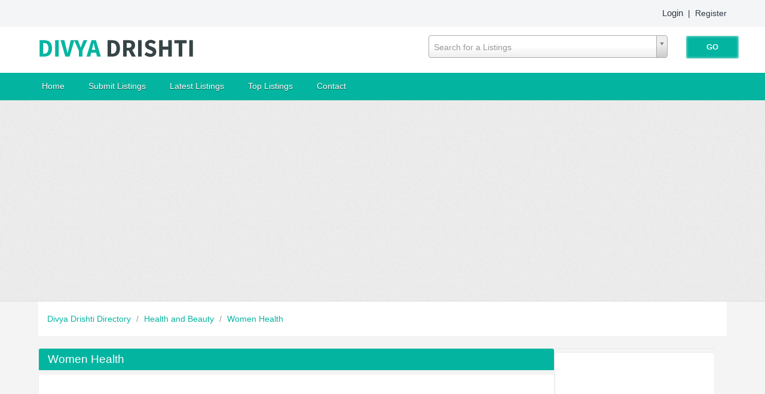

--- FILE ---
content_type: text/html; charset=utf-8
request_url: https://www.divyadrishti.com/Health_and_Beauty/Women_Health/
body_size: 15726
content:
<!DOCTYPE html PUBLIC "-//W3C//DTD XHTML 1.0 Transitional//EN" "http://www.w3.org/TR/xhtml1/DTD/xhtml1-transitional.dtd">
<html xmlns="http://www.w3.org/1999/xhtml">
    <head>

        
        <title>Women Health</title>
        
        <meta http-equiv="Content-Type" content="text/html; charset=utf-8" />
        <script type="text/javascript">
            var DOC_ROOT = 'https://www.divyadrishti.com';
        </script>
        

        <meta name="viewport" content="width=device-width, initial-scale=1">


	<link rel="stylesheet" type="text/css" href="/templates/Allure/style/column.css" />
	<link rel="stylesheet" type="text/css" href="/templates/Allure/style/form.css" />
	<link rel="stylesheet" type="text/css" href="/templates/Allure/style/main_min.css" />
        <link rel="stylesheet" type="text/css" href="/templates/Allure/style/colors/default-theme.css" />
         <!--[if IE 7]>
   	<link rel="stylesheet" type="text/css" href="/templates/Allure/style/ie7.css" />
	  <![endif]-->

        
        <link rel="stylesheet" type="text/css" href="/templates/Core/DefaultFrontend/style/select2.css"  />
        <link rel="stylesheet" type="text/css" href="/templates/Core/DefaultFrontend/style/fg.menu.css" />
        <link rel="stylesheet" type="text/css" href="/templates/Core/DefaultFrontend/style/theme/jquery-ui-1.8.23.custom.css"  />


        
                                    <meta name="keywords" content="PHP Link Directory,submit link,payment,categories" />
                                       <meta name="description" content="This is the link directory where you can submit the URL to your homepage. Powered by PHP Link Directory." />
                                        <meta name="author" content="Admin / Divya Drishti Directory" />
                                        <meta name="copyright" content="Copyright (c) 2017 by Divya Drishti Directory. All rights reserved!" />
                                
        
        <meta name="generator" content="PHP Link Directory 5.2.2" />

        
          

                <script type="text/javascript" src="//ajax.googleapis.com/ajax/libs/jquery/1.8.2/jquery.min.js"></script>
        <script type="text/javascript" src="//ajax.googleapis.com/ajax/libs/jqueryui/1.8.23/jquery-ui.min.js"></script>
        
        
            <script type="text/javascript">
             var $ = jQuery.noConflict();
            </script>
        

        <script type="text/javascript" src="/javascripts/jquery/jquery.select2.js"></script>
        <script type="text/javascript" src="/javascripts/jquery/jquery.fg.menu.js"></script>

        <style type="text/css">
body {


}
</style>

        <script type="text/javascript" src="/javascripts/jquery/jquery.wookmark.js"></script><script type="text/javascript" src="/javascripts/zeroclipboard/ZeroClipboard.js"></script>
        

        <link rel="stylesheet" type="text/css" href="/templates/Allure/style/responsive.css" />
<script id="domain" data-name="64113162" type="text/javascript" src="https://megroo.com/js/analytics_js/client.js"></script>
   <link rel="shortcut icon" type="image/png" href="/dd.png"/>
   </head>
    <body>
        <div class="phpld-wbox">
            <div class="userPanel">
            <a href="/login" class="btn-slide">Login</a>
        &nbsp;|&nbsp;
        <a href="/user/register" title="Register new user">Register</a>
        </div>

            <div class="phpld-clearfix"></div>

            <div class="header">
                <div class="headerLogo">
                        <a href="/" title="Divya Drishti Directory">
        <img src="/logo_thumbnail.php?pic=/uploads/logo-1.png&amp;width=264" style="margin: 0px 0px 0px 0px;" alt="Divya Drishti Directory" />
    </a>

                </div>
                
<script type="text/javascript">

var servername = ""+"/Search/ajaxSearchLinks/";

function split( val ) {
    return val.split( /,\s*/ );
}

function extractLast( term ) {
    return split( term ).pop();
}

function linkFormatResult(link) {
    //<![CDATA[
    var markup = "<hr \/><div class='listing-list-item ajax-search-result'>";
    markup += "<div class='link-info'><div class='listing-title'><a href='"+link.url+"'><b>" + link.title + "</b></a></div>";
    if (link.description !== undefined) {
        markup += "<div class='description'><a href='"+link.url+"'>" + link.description + "</a></div>";
    }
    markup += "</div></div>"
    return markup;
    //]]>
}


function linkFormatSelection(link) {
     return link.title;
}

var currEnteredData = null;

jQuery(document).ready(function($){
    $("#autoquery").select2({
        placeholder:"Search for a Listings",
        minimumInputLength:1,
        ajax:{
            url:servername,
            dataType:'json',
            quietMillis:100,
            allowClear:true,
            data:function (term, page) { // page is the one-based page number tracked by Select2
                return {
                    linkQuery: {q: term, loc: $("#autoquery-location").val()}, //search term
                    page_limit:100 // page size
                };
            },
        results:function (data, page) {
            // notice we return the value of more so Select2 knows if more results can be loaded
            for (x in data.result) {
                data.result[x].id = data.result[x].url;
            }
            data.result.unshift({'id':data.url, 'title':currEnteredData, 'url':'/search?search='+currEnteredData})
            return {results:data.result};
        }
    },

    formatResult:linkFormatResult, // omitted for brevity, see the source of this page

    formatSelection:linkFormatSelection // omitted for brevity, see the source of this page

    }).on('change', function(event){

        document.location.href = $(this).val();

    });



    jQuery(".select2-search input[type='text']").keyup(function(event){
        currEnteredData = jQuery(this).val();

    });

	jQuery("#search_form").submit(function(){
		jQuery("#autoquery").val(currEnteredData);		
	});	

});



</script>



 <form class="phpld-form headerSearch" action="/search" method="get" id="search_form">
	<div class="phpld-columnar phpld-equalize" style="overflow: visible">
     	<div class="phpld-fbox-text float-left" style="margin-top:5px;">
        	<input name="search" maxlength="150" id="autoquery" style="width: 400px;" value="" />
    	</div>
    	<div class="phpld-fbox-button float-left " style="position:absolute; margin-top:7px;">  
        	<input class="button phpld-searchbutton" type="submit" value="GO" />
    	</div>
	</div>
</form>

            </div>
        </div>
        
        <div class="phpld-clearfix"></div>

        <div id="nav">
            <div class="phpld-wbox">
                <div class="phpld-hlist">
                    <ul><li><a href="http://www.divyadrishti.com/">Home</a></li><li><a href="https://www.divyadrishti.com/submit?c=398">Submit Listings</a></li><li><a href="https://www.divyadrishti.com/latest">Latest Listings</a></li><li><a href="https://www.divyadrishti.com/top">Top Listings</a></li><li><a href="https://www.divyadrishti.com/contact">Contact</a></li></ul>
               </div>
            </div>
        </div>
<br><center><script async src="//pagead2.googlesyndication.com/pagead/js/adsbygoogle.js"></script>
<!-- Divyadrishti.com responsive ads -->
<ins class="adsbygoogle"
     style="display:block"
     data-ad-client="ca-pub-1387494310420945"
     data-ad-slot="2836375317"
     data-ad-format="auto"></ins>
<script>
(adsbygoogle = window.adsbygoogle || []).push({});
</script></center><br>
        <div class="phpld-wbox">
        <div class="phpld-clearfix"></div>
        <div class="content-wrapper"><div class="path">    <div class="breadcrumbs">
            <span>
            <a href="https://www.divyadrishti.com/">                Divya Drishti Directory
            </a>
                            <span class="divider">/</span>
                    </span>
                    <span>
            <a href="https://www.divyadrishti.com/Health_and_Beauty/">                Health and Beauty
            </a>
                            <span class="divider">/</span>
                    </span>
                    <span>
            <a href="https://www.divyadrishti.com/Health_and_Beauty/Women_Health/">                Women Health
            </a>
                    </span>
                </div>
</div><div class="phpld-column linearize-level-1"><div class="phpld-col1"  style="width:25%;">
    <div class="phpld-cbox">
            </div>
</div><div class="phpld-col2"  style="width:25%;">
    <div class="phpld-cbox">
                    <div class="phpld-grid phpld-full phpld-widget" id="widget_7">
    <div class="boxTop"></div>
        
</div>

                        <div class="phpld-grid phpld-full phpld-widget" id="widget_30">
    <div class="boxTop"></div>
        <script async src="//pagead2.googlesyndication.com/pagead/js/adsbygoogle.js"></script>
<!-- Divyadrishti.com responsive ads -->
<ins class="adsbygoogle"
     style="display:block"
     data-ad-client="ca-pub-1387494310420945"
     data-ad-slot="2836375317"
     data-ad-format="auto"></ins>
<script>
(adsbygoogle = window.adsbygoogle || []).push({});
</script>

</div>

                        <div class="phpld-grid phpld-full phpld-widget" id="widget_31">
    <div class="boxTop"></div>
            <h3>Popular Categories</h3>
        <ul class="boxPopCats">
	    <li>
		<a href="https://www.divyadrishti.com/Home_and_Garden/" title="Home and Garden">Home and Garden</a>
	</li>
        <li>
		<a href="https://www.divyadrishti.com/Blogs/" title="Blogs">Blogs</a>
	</li>
        <li>
		<a href="https://www.divyadrishti.com/Shopping_and_Services/General_Merchandise/" title="General Merchandise">General Merchandise</a>
	</li>
        <li>
		<a href="https://www.divyadrishti.com/Business_and_Economy/" title="Business and Economy">Business and Economy</a>
	</li>
        <li>
		<a href="https://www.divyadrishti.com/Business_and_Economy/Business_Services/" title="Business Services">Business Services</a>
	</li>
    </ul>
</div>

                        <div class="phpld-grid phpld-full phpld-widget" id="widget_29">
    <div class="boxTop"></div>
        <script async src="//pagead2.googlesyndication.com/pagead/js/adsbygoogle.js"></script>
<!-- Divyadrishti.com responsive ads -->
<ins class="adsbygoogle"
     style="display:block"
     data-ad-client="ca-pub-1387494310420945"
     data-ad-slot="2836375317"
     data-ad-format="auto"></ins>
<script>
(adsbygoogle = window.adsbygoogle || []).push({});
</script>

</div>

                        <div class="phpld-grid phpld-full phpld-widget" id="widget_32">
    <div class="boxTop"></div>
            <h3>Top Categories</h3>
        <ul class="boxPopCats">
	    <li>
		<a href="https://www.divyadrishti.com/Arts_and_Crafts/" title="Arts and Crafts">Arts and Crafts</a>
	</li>
        <li>
		<a href="https://www.divyadrishti.com/Business_and_Economy/" title="Business and Economy">Business and Economy</a>
	</li>
        <li>
		<a href="https://www.divyadrishti.com/Shopping_and_Services/" title="Shopping and Services">Shopping and Services</a>
	</li>
        <li>
		<a href="https://www.divyadrishti.com/World/" title="World">World</a>
	</li>
        <li>
		<a href="https://www.divyadrishti.com/Computers/" title="Computers">Computers</a>
	</li>
        <li>
		<a href="https://www.divyadrishti.com/Internet/" title="Internet">Internet</a>
	</li>
        <li>
		<a href="https://www.divyadrishti.com/Sports/" title="Sports">Sports</a>
	</li>
        <li>
		<a href="https://www.divyadrishti.com/Blogs/" title="Blogs">Blogs</a>
	</li>
        <li>
		<a href="https://www.divyadrishti.com/News_and_Media/" title="News and Media">News and Media</a>
	</li>
        <li>
		<a href="https://www.divyadrishti.com/Entertainment/" title="Entertainment">Entertainment</a>
	</li>
        <li>
		<a href="https://www.divyadrishti.com/Finance_and_Money/" title="Finance and Money">Finance and Money</a>
	</li>
        <li>
		<a href="https://www.divyadrishti.com/Society_and_Culture/" title="Society and Culture">Society and Culture</a>
	</li>
        <li>
		<a href="https://www.divyadrishti.com/Science/" title="Science">Science</a>
	</li>
        <li>
		<a href="https://www.divyadrishti.com/Health_and_Beauty/" title="Health and Beauty">Health and Beauty</a>
	</li>
        <li>
		<a href="https://www.divyadrishti.com/Reference/" title="Reference">Reference</a>
	</li>
        <li>
		<a href="https://www.divyadrishti.com/Travel_and_Tourism/" title="Travel and Tourism">Travel and Tourism</a>
	</li>
        <li>
		<a href="https://www.divyadrishti.com/Recreation/" title="Recreation">Recreation</a>
	</li>
        <li>
		<a href="https://www.divyadrishti.com/Home_and_Garden/" title="Home and Garden">Home and Garden</a>
	</li>
    </ul>
</div>

                </div>
</div><div class="phpld-col3"  style="margin-left:25%;
                                margin-right:25%;">

    <div class="phpld-cbox">
                                                                                                                    <div class="phpld-grid phpld-full phpld-widget" id="widget_12">
    <div class="boxTop"></div>
        <h3>Women Health</h3>
<div class="category-description"></div>

</div>

                                                                <div class="phpld-grid phpld-full phpld-widget" id="widget_23">
    <div class="boxTop"></div>
        <script async src="//pagead2.googlesyndication.com/pagead/js/adsbygoogle.js"></script>
<!-- Divyadrishti.com responsive ads -->
<ins class="adsbygoogle"
     style="display:block"
     data-ad-client="ca-pub-1387494310420945"
     data-ad-slot="2836375317"
     data-ad-format="auto"></ins>
<script>
(adsbygoogle = window.adsbygoogle || []).push({});
</script>

</div>

                                                                <div class="phpld-grid phpld-full phpld-widget" id="widget_13">
    <div class="boxTop"></div>
        <div class="textbox">

</div>

</div>

                                                                <div class="phpld-grid phpld-full phpld-widget" id="widget_14">
    <div class="boxTop"></div>
        
</div>

                                                                <div class="phpld-grid phpld-full phpld-widget" id="widget_24">
    <div class="boxTop"></div>
        <script async src="//pagead2.googlesyndication.com/pagead/js/adsbygoogle.js"></script>
<!-- Divyadrishti.com responsive ads -->
<ins class="adsbygoogle"
     style="display:block"
     data-ad-client="ca-pub-1387494310420945"
     data-ad-slot="2836375317"
     data-ad-format="auto"></ins>
<script>
(adsbygoogle = window.adsbygoogle || []).push({});
</script>

</div>

                                                                <div class="phpld-grid phpld-full phpld-widget" id="widget_15">
    <div class="boxTop"></div>
        <div class="listingsList">
    


<div class="phpld-grid listing-style-list"  style="position: relative;">
    </div>


</div>
</div>

                                                                                </div>
</div></div></div><div class="footer">Copyright © 1999-2025 <a href="/"> <b>Divya Drishti</b></a></div><script type="text/javascript">
    /* <![CDATA[ */
    var root = '';
    
    var a = document.getElementsByTagName("a");
    for(i = 0; i< a.length; i++)
        if(a[i].id != '')
            a[i].onclick = count_link;
    function count_link(event) {
        i = new Image();
        i.src= root+'/cl.php?id='+this.id;
        return true;
    }

    
    /* ]]> */
</script></body></html>


--- FILE ---
content_type: text/html; charset=utf-8
request_url: https://www.google.com/recaptcha/api2/aframe
body_size: 267
content:
<!DOCTYPE HTML><html><head><meta http-equiv="content-type" content="text/html; charset=UTF-8"></head><body><script nonce="JECRckTFzBvXPiyios241A">/** Anti-fraud and anti-abuse applications only. See google.com/recaptcha */ try{var clients={'sodar':'https://pagead2.googlesyndication.com/pagead/sodar?'};window.addEventListener("message",function(a){try{if(a.source===window.parent){var b=JSON.parse(a.data);var c=clients[b['id']];if(c){var d=document.createElement('img');d.src=c+b['params']+'&rc='+(localStorage.getItem("rc::a")?sessionStorage.getItem("rc::b"):"");window.document.body.appendChild(d);sessionStorage.setItem("rc::e",parseInt(sessionStorage.getItem("rc::e")||0)+1);localStorage.setItem("rc::h",'1770080322962');}}}catch(b){}});window.parent.postMessage("_grecaptcha_ready", "*");}catch(b){}</script></body></html>

--- FILE ---
content_type: text/css
request_url: https://www.divyadrishti.com/templates/Allure/style/form.css
body_size: 12929
content:
/* -- PHPLD FORM -- */
.phpld-form,.phpld-form fieldset{
    overflow:hidden
}
.phpld-form div{
    position:relative
}
.phpld-form label,.phpld-form .phpld-message{
    position:relative;
    display:block
}
.phpld-form .phpld-fbox-check label{
    display:inline
}
.phpld-form input,.phpld-form textarea{
    cursor:text
}
.phpld-form input[type="checkbox"],.phpld-form input[type="radio"],.phpld-form select,.phpld-form label{
    cursor:pointer
}
.phpld-form textarea{
    overflow:auto
}
.phpld-form input[type=hidden]{
    display:none!important
}
.phpld-form .phpld-fbox-text:before,.phpld-form .phpld-fbox-select:before,.phpld-form .phpld-fbox-check:before,.phpld-form .phpld-fbox-button:before{
    content:"";
    display:table
}
.phpld-form .phpld-fbox-text:after,.phpld-form .phpld-fbox-select:after,.phpld-form .phpld-fbox-check:after,.phpld-form .phpld-fbox-button:after{
    clear:both;
    content:".";
    display:block;
    font-size:0;
    height:0;
    visibility:hidden
}
.phpld-form select,.phpld-form input,.phpld-form textarea{
    display:block;
    position:relative;
    width:58.5%
}
.phpld-form .phpld-fbox-check input{
    display:inline;
    width:auto
}
.phpld-form .phpld-fbox-button input{
    display:inline;
    overflow:visible;
    width:auto
}
.phpld-form .phpld-fbox-check input:focus,.phpld-form .phpld-fbox-check input:hover,.phpld-form .phpld-fbox-check input:active{
    border:0 none
}
.phpld-full .phpld-fbox-select select,.phpld-full .phpld-fbox-text input,.phpld-full .phpld-fbox-text textarea{
    width:94.2%;
    margin-right:-3px
}
.phpld-fbox-text input.text{padding: 3px;width:auto;}
.phpld-columnar .phpld-fbox-text label,.phpld-columnar .phpld-fbox-select label{
    display:inline;
    float:left;
    width:30%
}
.phpld-columnar .phpld-fbox-check{
    position:relative
}


.phpld-label{
    display:block;
    float: left;
    margin: 4px 5px 0px 0px;
    color:#000000;
    font-size:11px;
}
.phpld-columnar .phpld-fbox-check .phpld-label{
    position:absolute;
    top:0
}
.phpld-columnar .phpld-fbox-check input,.phpld-columnar .phpld-error .phpld-message{
    margin-left:30%
}
.phpld-columnar fieldset .phpld-fbox-button,fieldset.phpld-columnar .phpld-fbox-button{
    padding-left:30%
}
.phpld-columnar .phpld-fbox-select select,.phpld-columnar .phpld-fbox-text input,.phpld-columnar .phpld-fbox-text textarea{
    float:left;width:67.2%;margin-right:-3px
}
.phpld-fbox-select select{
    width:60%
}
.phpld-full .phpld-fbox-select select{
    width:94.8%
}
.phpld-columnar .phpld-fbox-select select{
    width:auto;
}
.phpld-form input,
.phpld-form input,
.phpld-form textarea,
.phpld-form select {
        -webkit-box-sizing: border-box;
        -moz-box-sizing: border-box;
        -ms-box-sizing: border-box;
        box-sizing: border-box;
        width:60%;
}
.phpld-fbox-button.float-left {
    float: right;
    position: relative !important;
}
.select2-container {
    position: relative;
    right: -22px;
}
.phpld-columnar.phpld-equalize {
    display: inline-block;
    overflow: visible;
    width: 100%;
}
.phpld-columnar label {
    -webkit-box-sizing: border-box;
    -moz-box-sizing: border-box;
    -ms-box-sizing: border-box;
    box-sizing: border-box;
}
.headerLogo > a {
    color: #ffffff !important;
    float: left !important;
    font-size: 27px;
    font-weight: 300 !important;
    margin-bottom: 0 !important;
    margin-left: 0 !important;
    margin-right: 0 !important;
    margin-top: 15px;
    text-align: left !important;
    text-shadow: none !important;
}
.headerLogo > a img {
    margin: 0 !important;
}

.phpld-columnar .phpld-fbox-select select,
.phpld-columnar .phpld-fbox-text input,
.phpld-columnar .phpld-fbox-text textarea { width:auto; }

.phpld-full .phpld-fbox-select select,
.phpld-full .phpld-fbox-text input,
.phpld-full .phpld-fbox-text textarea { width:100%; }
.phpld-form {
    background:#f4f4f4;
    border:2px #fff solid;
    margin: 1.5em 0 0 0;
    padding: 0;
    -webkit-box-shadow: 0 0 4px #ddd;
    -moz-box-shadow: 0 0 4px #ddd;
    box-shadow: 0 0 4px #ddd;
}
.phpld-form fieldset {
    position:static;
    background:transparent;
    margin: 0.75em 0 0.75em 0;
    padding: 0 0.5em;
}
.phpld-form legend {
    background:transparent;
    color:#000;
    font-size:1.2em;
    line-height:1.25em;
    font-weight:bold;
    padding:0 0.5em;
}
.phpld-form label {
    color:#666;
    line-height: 1.5em;
}
.phpld-label {
    color: #666;
    padding-top: 0.25em;
}
.phpld-form .phpld-form div.phpld-fbox-check:focus + label {
    color:#000;
}
.phpld-form div.phpld-fbox-text,
.phpld-form div.phpld-fbox-select,
.phpld-form div.phpld-fbox-check,
.phpld-form div.phpld-fbox-button {
    padding: 0.3em 1em;
    margin-bottom: 0.5em;
}
.phpld-form div.phpld-fbox-button {
    padding-right: 0px;
    padding-bottom: 0px;
    padding-top: 2px;
    background:none;
    border-top:0px;
    margin:0px auto;
}


.phpld-form div.phpld-fbox-button .nopadding *{
    margin:0px;
}
.phpld-form div.phpld-fbox-button:hover{background:none;}
.phpld-form .phpld-fbox-button .float-right{
    padding:0px;
    margin:0px;
}
.phpld-form .phpld-gbox {
    padding: 0 0.5em;
    margin-right: 0;
}
.phpld-form h6 {
    color: #000;
    margin: 1em 0 0 1em;
}
.phpld-form .phpld-fbox-text input,
.phpld-form .phpld-fbox-text textarea {
line-height: 2em;
    padding: 0.25em 0.3em;
    margin-top: -2px;
    font-size: 16px;
    border: 1px solid #e4e4e4 !important;
    color: #999999;
    font-weight: 300 !important;
}
.phpld-form .phpld-fbox-select select {
    line-height: 1em;
    padding: 0.25em 2px 0.25em 1px;
    margin-top: -2px;
}
.phpld-form input,
.phpld-form textarea,
.phpld-form select,
.phpld-form optgroup {
    font-family:Arial, Helvetica, sans-serif;
        -webkit-box-shadow: inset 0 0 4px #eee;
        -moz-box-shadow: inset 0 0 4px #eee;
        box-shadow: inset 0 0 4px #eee;
    }
.phpld-form optgroup {
        font-style:normal;
        font-weight:bold;
}
.phpld-form .phpld-fbox-text input,
.phpld-form .phpld-fbox-text textarea,
.phpld-form .phpld-fbox-select select {
    border:1px solid #ddd;
}
.phpld-form .phpld-message {
        color:#666;
        margin-bottom:0.5em;
}
.phpld-form .phpld-required {
        color:#800;
        font-weight:bold;
    }

.phpld-form input:valid,
.phpld-form textarea:valid { background-color: #fff; }
.phpld-form input:invalid,
.phpld-form textarea:invalid { background-color: #fdd; }

.phpld-form .phpld-error label {
        color:#800;
        font-weight:normal;
}
.phpld-form .phpld-error input,
.phpld-form .phpld-error select,
.phpld-form .phpld-error textarea {
    border: 1px #800 solid;
}
.phpld-form .phpld-error input:hover,
.phpld-form .phpld-error input:focus,
.phpld-form .phpld-error select:hover,
.phpld-form .phpld-error select:focus,
.phpld-form .phpld-error textarea:hover,
.phpld-form .phpld-error textarea:focus {
        border: 1px #800 solid !important;
}
.phpld-form .phpld-error .phpld-message {
        color:#800;
        font-weight: bold;
        margin-top: 0;
}
.phpld-form div.phpld-fbox-text input:focus,
.phpld-form div select:focus,
.phpld-form div textarea:focus,
.phpld-form div.phpld-fbox-text input:hover,
.phpld-form div select:hover,
.phpld-form div textarea:hover,
.phpld-form div.phpld-fbox-text input:active,
.phpld-form div select:active,
.phpld-form div textarea:active {
        border:1px #888 solid;
        background:#fff;
}

.phpld-button,
.phpld-form button,
.phpld-form input[type="button"],
.phpld-form input[type="reset"],
.phpld-form input[type="submit"] {
    display: inline-block;
    white-space: nowrap;
    background-color:#03B5A0;
    border: none;
    -webkit-border-radius: .2em;
    -moz-border-radius: .2em;
    border-radius: .2em;
    color: #ffffff !important;
    cursor: pointer;
    font: normal 1em/2em Arial, Helvetica;
    margin: 1.5em 0.75em 0 0;
    padding: 0 1.5em;
	font-size:12px;
    overflow: visible; 
    text-decoration: none !important;
	padding: 8px 42px;
    font-size: 13px;
}
.phpld-form button:hover,
.phpld-form input[type="button"]:hover,
.phpld-form input[type="reset"]:hover,
.phpld-form input[type="submit"]:hover,
.phpld-button:hover {
    background-color: #03B5A0;
	color:#ffffff !important;
}

.phpld-form button:active,
.phpld-form input[type="button"]:active,
.phpld-form input[type="reset"]:active,
.phpld-form input[type="submit"]:active,
.phpld-button:active {
    background-color: #bbb;
    background-image: -webkit-linear-gradient(top, #ccc, #bbb);
    background-image: -moz-linear-gradient(top, #ccc, #bbb);
    background-image: -ms-linear-gradient(top, #ccc, #bbb);
    background-image: -o-linear-gradient(top, #ccc, #bbb);
    background-image: linear-gradient(top, #ccc, #bbb);
    filter: progid:DXImageTransform.Microsoft.gradient(startColorStr='#cccccc', EndColorStr='#bbbbbb');
    box-shadow: 2px 2px 3px rgba(0,0,0,.2) inset;
    position: relative;
    top: 1px;
}

.phpld-form button:focus,
.phpld-form input[type="button"]:focus,
.phpld-form input[type="reset"]:focus,
.phpld-form input[type="submit"]:focus,
.phpld-button:focus {
    outline: 0;
    background: #03B5A0;
}

.phpld-form button:before,
.phpld-button:before {
    background: #ccc;
    background: rgba(0,0,0,.1);
    float: left;
    width: 1em;
    text-align: center;
    font-size: 1.5em;
    margin: 0 1em 0 -1em;
    padding: 0 .2em;
    -moz-box-shadow: 1px 0 0 rgba(0,0,0,.5), 2px 0 0 rgba(255,255,255,.5);
    -webkit-box-shadow: 1px 0 0 rgba(0,0,0,.5), 2px 0 0 rgba(255,255,255,.5);
    box-shadow: 1px 0 0 rgba(0,0,0,.5), 2px 0 0 rgba(255,255,255,.5);
    -moz-border-radius: .15em 0 0 .15em;
    -webkit-border-radius: .15em 0 0 .15em;
    border-radius: .15em 0 0 .15em;
    pointer-events: none;
}

.phpld-form button::-moz-focus-inner {
    border: 0;
    padding: 0;
}

    
.phpld-form input[type=button]::-moz-focus-inner,
.phpld-form input[type=reset]::-moz-focus-inner,
.phpld-form input[type=submit]::-moz-focus-inner {
    padding: .4em;
}

    
.phpld-form button[disabled],
.phpld-form button[disabled]:hover,
.phpld-form input[type=button][disabled],
.phpld-form input[type=button][disabled]:hover,
.phpld-form input[type=reset][disabled],
.phpld-form input[type=reset][disabled]:hover,
.phpld-form input[type=submit][disabled],
.phpld-form input[type=submit][disabled]:hover{
        background: #eee;
        color: #aaa !important;
        border-color: #aaa;
        cursor: default;
        text-shadow: none;
        position: static;
        -webkit-box-shadow: none;
        -moz-box-shadow: none;
        box-shadow: none;
}

* html .phpld-button,
* html .phpld-form button {
        display: inline-block;
        white-space: nowrap;
        background-color: #ccc;
        filter: progid:DXImageTransform.Microsoft.gradient(startColorStr='#eeeeee', EndColorStr='#cccccc');
        border: 1px solid #777;
        color: #333 !important;
        cursor: pointer;
        font: normal 1em/2em Arial, Helvetica;
        margin: 1.5em 0.75em 0 0;
        padding: 0 1.5em;
        overflow: visible; 
        text-decoration: none !important;
}

* html .phpld-form button:focus,
* html .phpld-button:focus {
    outline: 0;
    background: #fafafa;
}

* html .phpld-form button:hover,
* html .phpld-button:hover {
    background-color: #ddd;
    filter: progid:DXImageTransform.Microsoft.gradient(startColorStr='#fafafa', EndColorStr='#dddddd');
}
input#continue {
    padding: 9px 40px;
    font-size: 14px;
    font-weight: 300;
}
* html .phpld-form button:active,
* html .phpld-button:active {
    background-color: #bbb;
    filter: progid:DXImageTransform.Microsoft.gradient(startColorStr='#cccccc', EndColorStr='#bbbbbb');
    position: relative;
    top: 1px;
}
#submitForm, .phpld-form{
    padding-left:10px;
    margin-top:0em;
    padding-bottom: 10px;
    overflow: visible;
}
#submitForm .phpld-columnar .phpld-label {text-align:right;}
#submitForm .phpld-columnar .float-left{margin-top:0.5em;}
.formPage {
    margin: 0 auto;
    color: #2E2E2E;
}
.forgot-pass-label a {
    color: #757575;
    font-size: 14px;
}
.forgot-pass-label a:hover, .forgot-pass-label a:focus{
    color: #03B5A0;
    font-size: 14px;
	text-decoration:none;
}
textarea#MESSAGE {
    height: 130px;
}
.formPage .info-box{margin-top:8px;}
.formPage .phpld-columnar{margin-top: 3px !important;}


#submit_form .phpld-columnar .float-left{margin-top:0.5em;}
#submit_form .phpld-columnar .phpld-label {width:30%;text-align:right;font-size:13px;}

#submitForm .phpld-equalize>.phpld-label{width:15%; font-size:13px;}
#submitForm .phpld-equalize .field{width:70%;}

#submitForm .phpld-equalize .field .phpld-fbox-text{width:100%;padding-left: 0px;}
#submitForm .phpld-equalize .field .phpld-fbox-text input, #submitForm .phpld-equalize .field  textarea{width:100%;}

.submiItems .phpld-label {margin-top:0px;padding-top: 0px;}
.submiItems ul.multicheckbox {margin-top: 0;}
.submiItems .submitItem {margin: 5px 0;}

/* END PHPLD FORM*/

--- FILE ---
content_type: text/css
request_url: https://www.divyadrishti.com/templates/Allure/style/responsive.css
body_size: 8650
content:
.header .headerSearch {
    width: 535px;
}
body {
word-wrap: break-word;
}
@media (max-width: 1024px) {

    .phpld-wbox, .header {
        width: auto;
    }

    .phpld-wbox .userPanel {
        padding: 0 10px;
    }
.phpld-g33 {
    width: 50%;
}
.headerLogo {
    float: left;
    margin-left: 20px;
}
.headerSearch .phpld-fbox-button .phpld-searchbutton {
    float: left;
    font-weight: bold;
    height: 38px;
    margin-top: 8px;
    padding: 0 8px;
    text-transform: uppercase;
}
.header {
    background: #ffffff none repeat scroll 0 0;
    color: #ccc;
    display: inline-block;
    height: auto;
    margin: 0 auto;
    max-width: 100%;
    padding: 0 0;
    width: 100% !important;
}
.phpld-hlist ul li a:link, .phpld-hlist ul li a:active, .phpld-hlist ul li a:visited {
    font-size: 13px;
    line-height: 2.4;
    padding: 6px;
}

}

@media (max-width: 800px) {}

@media (max-width: 768px) {
.header {
    background: #ffffff none repeat scroll 0 0;
    color: #ccc;
    display: table;
    height: auto;
    margin: 0 auto;
    max-width: 100%;
    padding: 0 0%;
}


.phpld-fbox-button {
    display: inline-table;
}
.phpld-fbox-select > span {
    height: auto !important;
}
ul.dynatree-container {
    background-color: white;
    border: 1px dotted gray;
    clear: left;
    float: left;
    font-family: tahoma,arial,helvetica;
    font-size: 10pt;
    height: 100%;
    margin: 0 0 0 20px;
    max-height: 250px;
    overflow: auto;
    padding: 0;
    white-space: nowrap;
    width: 100%;
}

#hierarchy {
    font-size: 30px;
    height: 40px;
    width: auto !important;
}

#menuLog {
    margin: 10px auto !important;
    padding: 10px !important;
    width: 90% !important;
}
#submitForm, .phpld-form{
padding-left:0px;
}
.phpld-widget h3{
border-bottom:none !important;
}
.dynatree-container {
    margin-left: 0 !important;
    padding-left: 0 !important;
    width: 100% !important;
}

.fg-button.fg-button-icon-right.ui-widget.ui-state-default.ui-corner-all {
    height: auto !important;
}

.headerSearch .phpld-fbox-button {
    margin-right: 8px !important;
    margin-top: 8px !important;
    width: 48px;
}
.headerLogo {
    padding-left: 2px;
}
.select2-container {
    position: relative;
    right: 0;
}

div#nav .phpld-wbox {
    background: #303b46 none repeat scroll 0 0;
    display: inline-block;
}

.phpld-hlist ul li a:link, .phpld-hlist ul li a:active, .phpld-hlist ul li a:visited {
    padding: 6px 4px;
}
#nav {
    padding: 0 2%;
}
.phpld-hlist ul li a:focus, .phpld-hlist ul li a:hover, .phpld-hlist ul li a:active {
    background: transparent none repeat scroll 0 0 !important;
    border-radius: 0.2em;
    color: #14b0bc;
    display: block;
    float: left;
    font-size: 13px;
    font-weight: 300;
    outline: 0 none;
    text-decoration: none;
}

.phpld-wbox .userPanel {
    padding-bottom: 5px;
    padding-top: 5px;
}
.phpld-g33 {
    width: 100%;
}

}

@media (max-width: 736px) {

    .header .headerSearch {
        width: 500px;
    }

    #search_form #autoquery, #search_form .select2-container {
        width: 310px !important;
    }

    .headerLogo {
        padding-left: 7px;
    }

    .phpld-wbox .userPanel {
        padding-top: 3px;
    }
    
 .detail-inner {
   text-align: left;
width:100%;
}  

}

@media (max-width: 667px) {

    .header .headerSearch {
        width: 420px;
    }

    #search_form #autoquery, #search_form .select2-container {
        width: 290px !important;
    }
    
   .phpld-col1, .phpld-col2, .phpld-col3 {
    float: none;
    margin: 0 !important;
    width: 100% !important;
    }
    
    .phpld-column   { display: table; }
    .phpld-col2, .phpld-col1  { display: table-footer-group; }
      .phpld-col3 { display: table-header-group; }
    
    .phpld-col3 .phpld-cbox {
        margin-right: 8px !important;
        margin-left: 8px !important;
    }
    
    ul.dynatree-container
    {
        width: auto;
    }
	img, figure {
    margin: 0 auto;
    max-width: 100%;
    height: auto;
    display: block;
}
.phpld-button, .phpld-form button, .phpld-form input[type="button"], .phpld-form input[type="reset"], .phpld-form input[type="submit"] {
    font-size: 12px !important;
    text-transform: capitalize;
	padding: 8px 20px;
}
.phpld-cbox {
    padding: 0 0px 0 00px;
}
.col-8, .col-12, .col-4 {
padding: 0 4px;
}
}

@media (max-width: 568px) {

    .header .headerSearch {
        width: 340px;
    }
.url {
    display: inline-block;
    padding: 0 12px 0 0;
    width: 100%;
}
.url .link {
    font-size: 11.5px !important;
}

#submit_form .phpld-columnar .phpld-label{
width:100%;
}
.float-left.phpld-fbox-text {
    display: inline-block;
    float: left;
    margin-left: 0;
    padding: 0 !important;
    position: relative;
    width: 170px;
}
.forgot-pass-label {
    margin-left: 3%;
    margin-top: 10px;
}
#submit_form .phpld-columnar .phpld-label {
    font-size: 13px;
    text-align: left;
    width: 100;
}
.phpld-columnar.phpld-equalize {
    padding: 0 12px;
    width: 100%;
}
select {
    height: 42px;
}
.header .phpld-fbox-text.float-left {
    top: 0 !important;
}
.phpld-fbox-check.float-left {
    display: inline-block;
    margin: 0 !important;
    padding: 0 10px 0 0 !important;
    width: 20px !important;
margin-top: 16px !important;
}
    #search_form #autoquery, #search_form .select2-container {
        width: 230px !important;
    }
    .cmxform.phpld-form {
    padding: 3px 12px !important;
}

.field.float-left {
    width: 90% !important;
}
     


    .phpld-col3 .phpld-cbox {
        margin-right: 8px !important;
        margin-left: 8px !important;
    }
.headerSearch .phpld-fbox-button {
    margin-right: 3px !important;
    margin-top:3px !important;
    width: 77px;
}
.phpld-columnar.phpld-equalize {
    padding: 10px 12px;
    width: 100%;
}
.header {
    background:#ffffff none repeat scroll 0 0;
    color: #ccc;
    height: auto;
    margin: 0 auto;
    max-width: 100%;
    padding: 0 0%;
    display: inline-block;
}
.headerLogo {
    padding-left: 0;
}
.headerLogo > a img {
    margin: 0 auto !important;
    display: block;
}
div#nav ul li:nth-child(4) a {
    display: none;
}
.phpld-hlist ul li a:link, .phpld-hlist ul li a:active, .phpld-hlist ul li a:visited {
    font-size: 14px;
}
#nav {
    padding: 0 5px;
}
}

@media (max-width: 480px) {

    .headerLogo, #search_form {
        float: none;
    }

    .headerLogo {
        padding-left: 0px;
    }

    #search_form {
        margin: 0 auto;
        display: block;
    }

    #nav .phpld-wbox .phpld-hlist>ul {
        float: none;
        padding: 0;
        display: block;
    }

    #nav .phpld-wbox .phpld-hlist>ul>li {
        position: relative;
        display: inline-block;
        text-align: center;
        -webkit-flex-basis: 25%;
        margin: 0;
        margin-right: 5px;
    }

    #nav .phpld-wbox .phpld-hlist ul li a {
        text-align: center;
    }

    #submitForm .phpld-equalize>.phpld-label {
        width: auto;
        float: none;
        display: block;
        text-align: left;
    }

    .phpld-columnar {
        margin-top: 0;
    }

}

@media (max-width: 414px) {

    #nav {
        height: auto;
        overflow: hidden;
    }

    #nav .phpld-wbox .phpld-hlist>ul {
        float: none;
        padding: 0;
        display: block;
    }

    #nav .phpld-wbox .phpld-hlist>ul>li {
        position: relative;
        display: inline-block;
        text-align: center;
        margin: 0;
        margin-right: 5px;
    }

    #nav .phpld-wbox .phpld-hlist ul li a {
        text-align: center;
    }


    .phpld-col3 .phpld-cbox {
        margin-right: 6% !important;
        margin-left: 6% !important;
    }

}

@media (max-width: 375px) {

    .headerLogo {
        padding-left: 0px;
    }

    #nav .phpld-wbox .phpld-hlist>ul>li {
        margin-right: 2px;
    }

}

@media (max-width: 320px) {

    #search_form {
        width: 300px;
    }

    #search_form .select2-container {
        width: 200px !important;
    }

    .headerLogo {
        padding-left: 0px;
    }

    #nav .phpld-wbox .phpld-hlist>ul>li {
        margin-right: 4px;
        margin-left: 4px;
    }

    .phpld-col3 .phpld-cbox {
        margin-right: 2% !important;
        margin-left: 2% !important;
    }

    #hierarchy {
        margin-left: 4px !important;
    }

}